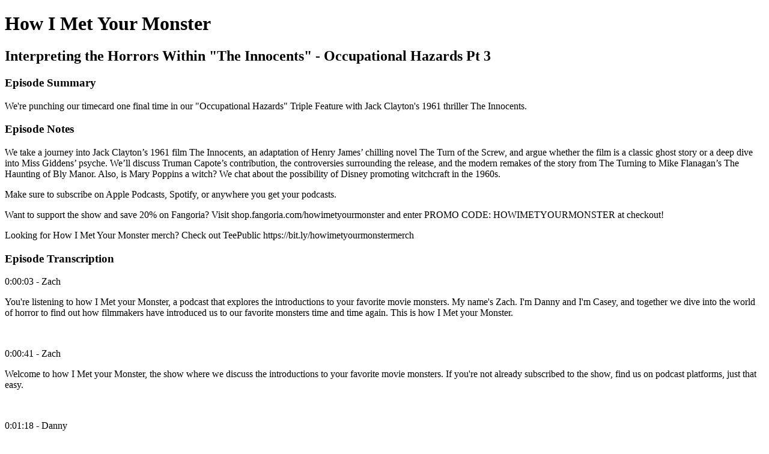

--- FILE ---
content_type: text/html; charset=utf-8
request_url: https://howimetyourmonster.com/episodes/theinnocents-CdMgQ_H_/transcript
body_size: 29906
content:
<!DOCTYPE html>
<html>
<head>
  <meta charset="utf-8">
  <meta http-equiv="X-UA-Compatible" content="IE=edge">
  <meta name="viewport" content="width=device-width, initial-scale=1">
  <meta name="robots" content="follow, index">
  <meta property="fb:app_id" content="428563214171597">
   
  <title>How I Met Your Monster</title>
  <meta name="description" content="How I Met Your Monster is the horror-comedy podcast that explores the introductions of your favorite movie monsters! Join Zach, Danny, and Casey as they break down how iconic monsters — from Freddy and Jason to Leatherface and Chucky — made their terrifying first impressions on screen. In each episode, we dive into the art of the perfect horror debut that turned these horror movie monsters into cinematic legends.  Whether you’re a hardcore horror buff or just here for the fun, How I Met Your Monster delivers a perfect mix of spooky nostalgia and comedic commentary on the monsters you know and love.  Subscribe now and never miss an episode. Now, let’s go meet some monsters!">
   
  <meta property="og:url" content="https://howimetyourmonster.com/episodes/theinnocents-CdMgQ_H_">
  <meta property="og:title" content="Interpreting the Horrors Within &quot;The Innocents&quot; - Occupational Hazards Pt 3 | How I Met Your Monster">
  <meta property="og:description" content="We&apos;re punching our timecard one final time in our &quot;Occupational Hazards&quot; Triple Feature with Jack Clayton&apos;s 1961 thriller The Innocents.">
  <meta property="og:site_name" content="How I Met Your Monster">
  <meta property="og:type" content="website">
  <meta property="og:image" content="https://image.simplecastcdn.com/images/1e9b64b6-0761-4f56-a6b9-d6db751fa979/942c7ec6-7d8a-4f47-8829-aa305c2e24f5/ep-art-logo-new-2022.jpg">
  <meta name="og:image:width" content="700">
  <meta name="og:image:height" content="700">
   
  <meta name="twitter:site" content="@simplecast">
  <meta name="twitter:creator" content="">
  <meta property="twitter:title" content="How I Met Your Monster">
  <meta name="twitter:card" content="player">
   
  <meta name="twitter:player" content="https://player.simplecast.com/962d5264-a28b-42c1-a3a8-739a95a0f273">
  <meta name="twitter:player:height" content="200">
  <meta name="twitter:player:width" content="444">
  <meta name="twitter:player:stream" content="https://cdn.simplecast.com/audio/bdd744cc-17d7-405a-bae8-5dac6d7cf628/episodes/962d5264-a28b-42c1-a3a8-739a95a0f273/audio/d0adf8b2-4be9-429f-bd5d-f69e697c190d/default_tc.mp3">
  <meta name="twitter:player:stream:content_type" content="audio/mpeg">
   
  <link rel="icon" type="image/png" sizes="16x16" href="https://image.simplecastcdn.com/images/1e9b64b6-0761-4f56-a6b9-d6db751fa979/02b6bd8d-56e2-4257-8e63-ea954c64df04/himym-20logo-20profile-20pic-202023.jpg">
  <link rel="icon" type="image/png" sizes="32x32" href="https://image.simplecastcdn.com/images/1e9b64b6-0761-4f56-a6b9-d6db751fa979/02b6bd8d-56e2-4257-8e63-ea954c64df04/himym-20logo-20profile-20pic-202023.jpg">
  <link rel="alternate" type="application/rss+xml" title="RSS" href="https://feeds.simplecast.com/BhjVtvCW">
  <link rel="alternate" type="application/json+oembed" href="https://api.simplecast.com/oembed?url=https%3A%2F%2Fhowimetyourmonster.com%2Fepisodes%2Ftheinnocents-CdMgQ_H_" title="Interpreting the Horrors Within &amp;quot;The Innocents&amp;quot; - Occupational Hazards Pt 3 | How I Met Your Monster">
</head>
<body>
  <h1>How I Met Your Monster</h1>
  <h2>Interpreting the Horrors Within "The Innocents" - Occupational Hazards Pt 3</h2>
  <h3>Episode Summary</h3>
  <p>
    We&apos;re punching our timecard one final time in our &quot;Occupational Hazards&quot; Triple Feature with Jack Clayton&apos;s 1961 thriller The Innocents.
  </p>
  <h3>Episode Notes</h3>
  <p>We take a journey into Jack Clayton’s 1961 film The Innocents, an adaptation of Henry James’ chilling novel The Turn of the Screw, and argue whether the film is a classic ghost story or a deep dive into Miss Giddens’ psyche. We’ll discuss Truman Capote’s contribution, the controversies surrounding the release, and the modern remakes of the story from The Turning to Mike Flanagan’s The Haunting of Bly Manor. Also, is Mary Poppins a witch? We chat about the possibility of Disney promoting witchcraft in the 1960s. </p><p>Make sure to subscribe on Apple Podcasts, Spotify, or anywhere you get your podcasts.</p><p>Want to support the show and save 20% on Fangoria? Visit shop.fangoria.com/howimetyourmonster and enter PROMO CODE: HOWIMETYOURMONSTER at checkout!</p><p>Looking for How I Met Your Monster merch? Check out TeePublic https://bit.ly/howimetyourmonstermerch</p>

  <h3>Episode Transcription</h3>
  <p>0:00:03 - Zach</p><p>You're listening to how I Met your Monster, a podcast that explores the introductions to your favorite movie monsters. My name's Zach. I'm Danny and I'm Casey, and together we dive into the world of horror to find out how filmmakers have introduced us to our favorite monsters time and time again. This is how I Met your Monster.  </p><p> </p><p>0:00:41 - Zach</p><p>Welcome to how I Met your Monster, the show where we discuss the introductions to your favorite movie monsters. If you're not already subscribed to the show, find us on podcast platforms, just that easy.</p><p> </p><p>0:01:18 - Danny</p><p>If you find a platform in the wild, just assume it's for podcasts and get on it Stand on that.</p><p> </p><p>0:01:24 - Zach</p><p>I love standing on platforms. This is legit If you see you ever just see you're walking across a curb when you're a kid and you want to walk on the curb and not the street If there's a platform that you can stand on. If it's like this is totally serious. If there's any kind of raised platform, I have to get on it, not so much where it's like I need to climb up on this thing, but if it's just a good range between eight to 12 inches.</p><p> </p><p>0:02:01 - Danny</p><p>It's like a metaphor, zach. You just want to keep climbing, you want to keep moving, you want to get onto that platform.</p><p> </p><p>0:02:09 - Zach</p><p>I get it. So you get it, you get it.</p><p> </p><p>0:02:11 - Danny</p><p>It's a specific thing, it's hyper specific.</p><p> </p><p>0:02:17 - Zach</p><p>Casey, what are your thoughts on platforms in the wild?</p><p> </p><p>0:02:20 - Casey</p><p>I'm just here.</p><p> </p><p>0:02:22 - Zach</p><p>You don't have an opinion on platforms one way or the other.</p><p> </p><p>0:02:25 - Casey</p><p>Nope.</p><p> </p><p>0:02:26 - Zach</p><p>Come on, If you have platform shoes I think they're great.</p><p> </p><p>0:02:30 - Danny</p><p>They remind me of the Spice Girls back in the 90s.</p><p> </p><p>0:02:34 - Zach</p><p>I see a little light. What does that kiss?</p><p> </p><p>0:02:37 - Casey</p><p>Well, you're two very different people, that's true. I guess not really Kiss kind of. I mean, they're really not that far, Just the style of the music.</p><p> </p><p>0:02:48 - Danny</p><p>Well, also it's the same members. Kiss just eventually became Spice Girls Right, and now they perform as both of them, kind of interchangeably.</p><p> </p><p>0:02:57 - Casey</p><p>Right.</p><p> </p><p>0:03:00 - Zach</p><p>Okay. So now that we've talked about platforms, we got that out of the way. If you guys want to support the show and stay up to date on your horror information, there is no better way than to subscribe to Fangoria Magazine, because it's awesome. It's been around forever and now if you go to their website and build your cart with subscriptions t-shirts, hats, bold issues, anything you can get 20% off by entering promo code HowIMetYourMonster at checkout and you help support us, because we need support.</p><p> </p><p>0:03:39 - Danny</p><p>Yeah, also, if you need some more incentive to subscribe to Fangoria, zach, isn't it true that Fangoria was brought over to the States on the last voyage of the Demeter, that's a little known fact. They discovered blood corpses and just a single copy of Fangoria.</p><p> </p><p>0:03:59 - Zach</p><p>Dracula was just reading. Everyone was dead and Dracula was just sitting in the corner.</p><p> </p><p>0:04:04 - Danny</p><p>He almost got away with it, but he was like, oh, if I could just get to the last articles, really good. And then they caught him.</p><p> </p><p>0:04:13 - Zach</p><p>Yeah, so that is a little known fact that that is how Fangoria got brought to the States, so you can tell that to your friends.</p><p> </p><p>0:04:21 - Danny</p><p>Yeah, dracula was like dang I can relate to this and then there was an article about him. He's like wait a minute.</p><p> </p><p>0:04:29 - Zach</p><p>He's like this is too gory, they're already making a movie about this. Visit shopfangoriacom. Slash HowIMetYourMonster, load up that cart and enter promo code HowIMetYourMonster at checkout for 20% off. And now that we got that business out of the way, it is time to begin our final shift in our occupational hazard triple feature. Sure is, and what better job to take on than being the governess of two creepy creepy children in a big old castle in London?</p><p> </p><p>0:05:10 - Danny</p><p>England. Are we talking about Mary Poppins?</p><p> </p><p>0:05:14 - Zach</p><p>I have never seen Mary Poppins, so we may very well be talking about that.</p><p> </p><p>0:05:18 - Casey</p><p>Mary Poppins was a nanny, not a governess.</p><p> </p><p>0:05:21 - Zach</p><p>What's the difference.</p><p> </p><p>0:05:21 - Danny</p><p>I thought Mary Poppins was a governess. I don't know what's the difference. I just assumed that a governess was a nanny for rich people.</p><p> </p><p>0:05:29 - Casey</p><p>Yeah, governess is, though I don't know, I don't. I feel like a nanny is more like babysitting. A governess actually teaches them.</p><p> </p><p>0:05:37 - Danny</p><p>Okay.</p><p> </p><p>0:05:37 - Casey</p><p>Yeah, she teaches them reading, writing and arithmetic.</p><p> </p><p>0:05:40 - Danny</p><p>A spoon full of sugar makes the medicine go down.</p><p> </p><p>0:05:41 - Casey</p><p>I've never seen Mary.</p><p> </p><p>0:05:42 - Danny</p><p>Poppins either. Oh, good Lord, all right. Our next theme governesses Disney governesses. What's the? Is that the plural for governesses? Governess I.</p><p> </p><p>0:05:55 - Zach</p><p>Governess, I Governess, I Givernesses. So she's a witch, right, mary Poppins?</p><p> </p><p>0:06:03 - Casey</p><p>Yeah, that's a great question.</p><p> </p><p>0:06:05 - Danny</p><p>No, yeah, for sure I actually have no idea what she would technically be labeled as, but yeah, I guess she is a witch.</p><p> </p><p>0:06:11 - Casey</p><p>Have you ever seen Bedknobbs and broomsticks? That's about a witch. That's a Disney movie about a witch. Oh, son of a bitch. I mean there are witches in many Disney movies?</p><p> </p><p>0:06:19 - Danny</p><p>Was Disney trying to promote witchcraft back in the 60s?</p><p> </p><p>0:06:23 - Casey</p><p>There were plenty, I mean think about all the well. I guess most of them are villains, though, besides Mary Poppins and the one from Bedknobbs and broomsticks.</p><p> </p><p>0:06:32 - Danny</p><p>So they're basically telling people, like, don't be a witch, and they're winking yeah. And like unless you can hide it. Yeah, and maybe that was the whole like message of the spoon full of sugar makes the medicine go down To find peace, or for For their like secret love of witchcraft and how they're trying to like kind of get that. It was propaganda basically for assimilating witchcraft into the modern world.</p><p> </p><p>0:06:54 - Casey</p><p>Well, Disney was a Nazi, so you know.</p><p> </p><p>0:06:57 - Danny</p><p>Was he really?</p><p> </p><p>0:06:58 - Casey</p><p>Yeah.</p><p> </p><p>0:06:59 - Zach</p><p>No, really.</p><p> </p><p>0:07:01 - Casey</p><p>Are you guys serious? You guys don't know about this.</p><p> </p><p>0:07:05 - Zach</p><p>No.</p><p> </p><p>0:07:06 - Casey</p><p>I didn't, yeah. So yeah, I mean, you could probably do some of your own research. I think that it goes both. You know there's stuff about both ways. But yeah, a lot of people say it was like an anti-Semite, so it might really be a racist and stuff, jesus.</p><p> </p><p>0:07:23 - Zach</p><p>So Mary Poppins, so Mary Poppins, yeah, so speaking of Mary, Poppins. It is a great segue to this movie, though, to be fair, so, danny, we are starting our last shift, right, we're starting our governance shift. We're all becoming governesses, all becoming governance. Follow me, jojo, why, why, why are we doing this, danny? What movie are we watching?</p><p> </p><p>0:07:48 - Danny</p><p>The Innocence Based on the novel by Henry James, not called the Innocence, it's called the Turn of the Screw.</p><p> </p><p>0:07:56 - Zach</p><p>Not to be confused with the taming of the shrew.</p><p> </p><p>0:07:59 - Casey</p><p>That's what I was gonna say.</p><p> </p><p>0:08:02 - Danny</p><p>Or 10 Things I Hate About you and not to be confused with Stephen King's, the Skeleton Crew. Is that Stephen King? I don't know. And not to be confused with that, I'm saying those. Hey, what do you do?</p><p> </p><p>0:08:15 - Zach</p><p>And the curious case of Winnie the Pooh. Wait, what is?</p><p> </p><p>0:08:18 - Danny</p><p>the Adventures of Winnie the Pooh.</p><p> </p><p>0:08:21 - Zach</p><p>The Adventures of Winnie the Pooh. It's a bunch of them.</p><p> </p><p>0:08:24 - Danny</p><p>Not to be confused with Scooby Doo. Scooby Doo why?</p><p> </p><p>0:08:29 - Casey</p><p>can't I think of anything that rhymes. I have a pumpkin head poster in front of me. That's all I can think about.</p><p> </p><p>0:08:35 - Zach</p><p>Not to be confused with Pumpkin Hadoo.</p><p> </p><p>0:08:38 - Casey</p><p>Pumpkin Hadoo.</p><p> </p><p>0:08:41 - Zach</p><p>Pumpkin Head 2. Pumpkin no, seriously, though the Innocence, not to be confused with the Turning from 2022. I don't know when it came up With Finn Wolfhard, which is also an adaptation of the Turn of the Screw With a governess and all that. So, Danny, this was your choice for our triple feature on Occupational Hazards. Tell us why you chose the Innocence.</p><p> </p><p>0:09:13 - Danny</p><p>All right, get ready. Okay, it's based on the novel by Henry James, the Turn of the Screw, which is as ambiguous as the movie, so we're going to tackle that a little bit later. But very ambiguous novel. Is this about ghosts? Is this about kind of losing your mind? We don't know. The director, Jack Clayton, took a lot of inspiration from a play based on the book written by William Archibald titled the Innocence, which is where he got the title.</p><p> </p><p>0:09:38 - Zach</p><p>It's made a change to it.</p><p> </p><p>0:09:39 - Danny</p><p>In the play the ambiguity is basically gone. This is a ghost story, so that's why I think they really play with that a lot. In the movie, clayton hired Archibald, the guy who wrote the play, to adapt the story into a movie. Hired another screenwriter, john Mortimer, and then finally Truman Capote, who I'm sure everyone is familiar with. This was around the same time that he was working on In Cold Blood, so he had started In Cold Blood and then was like I'm going to adapt this movie and he basically rounded it out and made it the movie that we know it as today. Capote was responsible for kind of highlighting the Freudian elements, like that. The story was maybe a sexual fantasy that Miss Giddens is projecting onto the children, which we'll obviously get to.</p><p> </p><p>0:10:25 - Zach</p><p>Interesting. There was a lot of weird sexy stuff.</p><p> </p><p>0:10:32 - Danny</p><p>This is a very creepy movie for very different reasons, which I think is why, despite coming out in, I think, 1961, we're still talking about it today Now, despite Capote kind of putting all of that into the script. He personally believed that the ghosts were real, so I thought that was kind of interesting. The Innocence was a pretty controversial movie at the time when it was released. The British Board of Film Sensors gave it an X rating, though they later changed it. It's now just labeled as unrated and, as you had mentioned, the Innocence has been adapted quite a few times, like quite a few times as recently as 2020, when there were actually two adaptations Film called the Turning, with Finn Wolfhard from Stranger Things, and Mike Flanagan's series the Haunting of Bly Manor. Fun fact, he didn't just adapt the Turning of the Screw, but also other stories written by Henry James. You can actually see the titles of those stories in the episode titles, which I thought was a fun little take on that, yeah, okay, yeah, I didn't see the Bly Manor.</p><p> </p><p>0:11:36 - Zach</p><p>I watched Haunting of Hill House, but I didn't watch Bly Manor.</p><p> </p><p>0:11:39 - Danny</p><p>I think you might appreciate it, especially after seeing this, because this is your first time seeing the Innocence.</p><p> </p><p>0:11:46 - Zach</p><p>Yes, I am an innocent virgin.</p><p> </p><p>0:11:49 - Danny</p><p>Well then, I think you'll appreciate it because even though it adapts the novel, it also kind of adapts the movie. So like a lot of the music and some of those things are kind of like brought into the show Gotcha Gotcha, though I'm not sure. I don't think that the song. I could be totally wrong that if the song that Flora sings all the time and from the music box is in the book. I read the book a few years ago but it's very complicated, Danny.</p><p> </p><p>0:12:23 - Zach</p><p>how can a song be in a book?</p><p> </p><p>0:12:27 - Danny</p><p>It's magic, I'm telling you witchcraft.</p><p> </p><p>0:12:30 - Zach</p><p>Oh, Mary.</p><p> </p><p>0:12:30 - Danny</p><p>Poppins wrote, got witnesses.</p><p> </p><p>0:12:32 - Zach</p><p>I see it was written by Henry James, but Mary Poppins was also like hold on, let me take a stab at this 100%.</p><p> </p><p>0:12:41 - Danny</p><p>So, yeah, that's the innocence, and let's just hop off this little carriage. We just got ridden up to Bly Manor and we're all wearing our finest dresses and we're ready to.</p><p> </p><p>0:12:55 - Casey</p><p>God, those dresses I know.</p><p> </p><p>0:12:57 - Zach</p><p>So wait, in this movie was the house the Bly.</p><p> </p><p>0:13:00 - Danny</p><p>Manor. Yeah, so the name of the house at their eye is Bly so in the show. That's why he just kind of like took it from to kind of haunting a pill house obviously was the original title and then to kind of match it for the quote unquote sequel in their little anthology they were just like let's take that.</p><p> </p><p>0:13:20 - Casey</p><p>I'm definitely going to watch that now Okay.</p><p> </p><p>0:13:23 - Danny</p><p>I really enjoyed it. It's a very different take. I don't want to. You know I'm not going to say anything. Okay, yeah, but I think you'll. I'm so excited you guys are going to watch it.</p><p> </p><p>0:13:34 - Zach</p><p>Yeah.</p><p> </p><p>0:13:35 - Danny</p><p>I didn't say. I was going to watch it, the listeners. This is why you you come to how I met your monster. We help you organize your, your viewing life, your TV movie viewing experience, just in general terms. So you're welcome.</p><p> </p><p>0:13:52 - Zach</p><p>Oh, so, speaking of songs and creepy kids singing creepy things, our trusted trivia source, imdb, said that there's an audio clip of this somebody singing from this movie in the haunted, cursed video that they play in the ring. Oh really, yeah, like, like it said, like 25 seconds into that little cursed VHS tape, you can hear like a clip from this movie.</p><p> </p><p>0:14:26 - Danny</p><p>Oh, that's interesting.</p><p> </p><p>0:14:27 - Zach</p><p>So I kind of want to go back and see.</p><p> </p><p>0:14:29 - Casey</p><p>Just Google that yeah. Google the ring videotape or like YouTube. You Google it. Oh fine, I will Right now.</p><p> </p><p>0:14:36 - Danny</p><p>I'm going to watch the tape, don't watch the tape. How many warnings do you need so do not watch the tape. It will kill you in seven days.</p><p> </p><p>0:14:45 - Casey</p><p>So first time I watched that movie I was at Cree's house and her brother knew that we were watching the movie and he left to go hang out with his friends and he called her house in the middle of us watching that movie and he did that to us and it freaked all of us out.</p><p> </p><p>0:14:58 - Zach</p><p>Good for him.</p><p> </p><p>0:15:03 - Casey</p><p>It was like, if I remember correctly, it was like perfectly timed to, to where it was like right after they showed it to you the first time. Oh my gosh, it was fucking.</p><p> </p><p>0:15:13 - Zach</p><p>Yeah, so our monsters in the innocence, I guess, are the two ghosts right.</p><p> </p><p>0:15:20 - Danny</p><p>Well, that's the thing I think it's really hard to determine. I guess it just depends on your. Okay, can I? Maybe I may be jumping the gun, but can I ask you guys, where do you stand on this movie? Do you see it as, like this is a straight upon at house, the kids are being possessed by these ghosts, or did you see it as Miss Giddens is just kind of like out of her element and it's too overwhelming? She spent her whole life kind of living, you know, with her little strict preacher dad and this is too much and she's kind of losing her mind.</p><p> </p><p>0:15:55 - Casey</p><p>I thought it was just the ghosts. I didn't see any of the her.</p><p> </p><p>0:15:59 - Zach</p><p>I definitely took it as a ghost story. I was like, oh there, the ghosts are there. That's, yeah, these kids are being influenced. I don't see, I don't even know if possessed she says possessed, she's like the kids are possessed. I wouldn't say that. I'd say they're being influenced by these ghosts. That's a cool time, okay, because, yeah, the kids were just too creepy and independent to not be having something to do with ghosts, like if it was just her.</p><p> </p><p>0:16:32 - Danny</p><p>But couldn't you argue that the kids, because I come out? No, you know, you can't.</p><p> </p><p>0:16:37 - Zach</p><p>Danny, you can't argue that, sorry, right, what was I thinking?</p><p> </p><p>0:16:45 - Danny</p><p>No, because, like, I watched the movie wanting it to be a ghost story and just like, because that just what the movie I want, but I can't help but be like, oh they're. But they're giving you so much to like fuck with your head and make you think otherwise. Because even with the kids being so strange and you could chalk that up to like they don't have good role models and the role models they did have were very like, just dark and twisted, and they did. Maybe there are no ghosts, but those people still kind of use the children, you know, for their own benefit. So that could make them, you know, because the kids act like adults, you know, like they're just kind of compensating for things like the adult presence that they missed out on.</p><p> </p><p>0:17:31 - Zach</p><p>Well, what about this Now? This is now. This is something you can argue, Danny. Okay.</p><p> </p><p>0:17:37 - Danny</p><p>Well, I don't know if I'm going to want to, but we'll see.</p><p> </p><p>0:17:39 - Zach</p><p>We'll see. So, going back to your thought about her, maybe just kind of like losing her mind and doing whatever. There are no ghosts. The kids aren't kids. What if they're just the people? Like, do you know? Well, it doesn't really make sense, but it makes a little bit of sense, do you mean?</p><p> </p><p>0:17:59 - Danny</p><p>like they. So this is like a Benjamin Button thing, where, in the time between their supposed deaths and her work, and they've aged backwards.</p><p> </p><p>0:18:10 - Zach</p><p>Like what if? What if that housekeeper, lady Miss, uh, joe, joe, Mrs Gross. Gross, gross.</p><p> </p><p>0:18:24 - Danny</p><p>Gross.</p><p> </p><p>0:18:24 - Zach</p><p>Gross Grossy anymore. What if she okay, hang on. What if she is a ghost? Okay, I don't know. Basically, what I'm trying to say is the kids and not some Benjamin Button stuff. The kids aren't kids. She sees them as kids, but they are. They are Peter Quint and Miss Jessel. Okay, and that's why, like the, the, the all the kissing between the children and the adults is that's just so fucking weird. But like she was actually just kissing Peter Quint.</p><p> </p><p>0:19:05 - Casey</p><p>Well, I think that that leans more towards the possession kind of thing.</p><p> </p><p>0:19:09 - Zach</p><p>Hmm.</p><p> </p><p>0:19:10 - Danny</p><p>I don't know there's so much to pick apart with this movie is the idea of them being possessed kind of ties into the whole theme of the story and the you know the story is called the innocence. So it's like the innocence, the idea of being an innocent and being corrupted, and then how do you corrupt someone innocent on a supernatural level. It is like the idea of possession. It's like I'm going to literally use you for my own benefit.</p><p> </p><p>0:19:38 - Zach</p><p>Um, but here's the.</p><p> </p><p>0:19:40 - Danny</p><p>Yeah, there's so many scenes in this movie that I literally wrote down like every piece of dialogue that I could, where it's sort of like oh Danny just wrote the script out. So yeah, so like in this scene interior garden day.</p><p> </p><p>0:19:55 - Zach</p><p>So. But why are the? Why are Peter Quint and Miss Jessel haunting the house?</p><p> </p><p>0:20:02 - Danny</p><p>Because they want to. I don't know. I think there's a lot of ways to read it. There was one line I think they just want it's very. It's creepier the more you pull it apart, because on one hand you could argue that they want it to be together. They want it. They were both from um lives where maybe money wasn't as accessible to them as it was for the people they worked for. So they were almost like benefiting, like, oh, we can live this life of luxury, you know, as these children and no one would ever suspect children. But then it's creepy because they're supposed to be in love. But the movie also doesn't shy away from that element, like it is acknowledging that a lot of the stuff happening here is creepy which.</p><p> </p><p>I think, is why the movie is so controversial, because the more you try to like look at it, it's like oh, this is like ski V on multiple levels.</p><p> </p><p>0:20:57 - Zach</p><p>Yeah.</p><p> </p><p>0:20:58 - Danny</p><p>I looked at it as like a class thing where, like, we could just live our lives and it's sort of well. I don't want to spoil.</p><p> </p><p>0:21:05 - Zach</p><p>Danny, you can spoil it.</p><p> </p><p>0:21:06 - Casey</p><p>Yeah, what do you?</p><p> </p><p>0:21:07 - Danny</p><p>Well, other no other movies Like we talk about movies on here.</p><p> </p><p>0:21:12 - Casey</p><p>Danny, people know.</p><p> </p><p>0:21:14 - Danny</p><p>Do you guys know what movie I'm talking about? No, I'll describe it where characters transport their souls into another person to benefit from their lives. If that doesn't ring a bell, then I'm not going to say.</p><p> </p><p>0:21:31 - Casey</p><p>Are you talking about get out?</p><p> </p><p>0:21:33 - Danny</p><p>Yes, actually, that movie also reminds me of this other movie too. So we'll say get out. It's kind of like get out in that. I want to know what this other movie is.</p><p> </p><p>0:21:41 - Casey</p><p>Yeah, just say it.</p><p> </p><p>0:21:42 - Danny</p><p>I don't want to spoil it, I'm obviously never going to watch it in the movie. No, you should Okay Listeners, if you are.</p><p> </p><p>0:21:49 - Zach</p><p>If you are worried about spoilers from any movie, ever skip forward the next 10 seconds, like well. I think Apple does 15 seconds.</p><p> </p><p>0:21:59 - Danny</p><p>It's going to take you about 20 seconds to say the title. Shut up.</p><p> </p><p>0:22:02 - Zach</p><p>Okay, so okay, skip now. Okay, danny.</p><p> </p><p>0:22:06 - Danny</p><p>What is this? The skeleton key?</p><p> </p><p>0:22:08 - Casey</p><p>Oh, it's been so long I knew you were going to say that no, because Zach hasn't seen it.</p><p> </p><p>0:22:16 - Danny</p><p>You haven't seen it.</p><p> </p><p>0:22:17 - Zach</p><p>I saw it when it came out, but I have no idea that that's what it was about, and now you've ruined it.</p><p> </p><p>0:22:22 - Casey</p><p>Listeners, I wish I would have skipped with you. I wish I would have skipped with you.</p><p> </p><p>0:22:25 - Zach</p><p>I should have skipped my own 15 seconds.</p><p> </p><p>0:22:28 - Casey</p><p>Just wait another 15 years to watch it. You'll forget.</p><p> </p><p>0:22:31 - Danny</p><p>This is why I'm traumatized emotionally. I'm set up for failure.</p><p> </p><p>0:22:36 - Casey</p><p>It's really funny because thinking about that movie, like, literally, I don't have a single recollection. I've seen it but I don't have a single recollection of it. I don't have a single, even after you saying that.</p><p> </p><p>0:22:47 - Zach</p><p>Yeah, Like no, I know there's like I can see the poster and I know there's like a house and that's about it.</p><p> </p><p>0:22:53 - Danny</p><p>I remember liking the movie. We should watch it again.</p><p> </p><p>0:22:56 - Casey</p><p>So it's like get out.</p><p> </p><p>0:22:58 - Danny</p><p>Yeah.</p><p> </p><p>0:23:00 - Casey</p><p>But we just assume that everyone is seen get out, because I just kind of just get out as well. But that's not exactly what get out is about.</p><p> </p><p>0:23:11 - Danny</p><p>It's just kind of no, but this has that. If you look at this movie like that, there is a kind of a common thread. There's a similarity, if you and that's the thing about that's why I love this movie is there's so many ways to interpret it, which makes it so interesting. That's why I thought it'd be really interesting to talk about, but maybe it's too complicated.</p><p> </p><p>0:23:33 - Casey</p><p>It must be too complicated for my tiny blur, because I didn't get anything.</p><p> </p><p>0:23:38 - Danny</p><p>Yeah, but you wouldn't. You said you watched it in like three parts and I had to fell asleep during the end. Oh no, I fell asleep.</p><p> </p><p>0:23:45 - Zach</p><p>So much of a I don't think Casey time. You're not too much of a classic black and white kind of movie watcher, are you?</p><p> </p><p>0:23:56 - Casey</p><p>I mean not really black and white. I can't think of anything that I've really watched in black and white besides, like the original, like Dracula and Frankenstein which we need.</p><p> </p><p>0:24:08 - Zach</p><p>We need to cover those.</p><p> </p><p>0:24:09 - Danny</p><p>Do we not want to watch those anymore?</p><p> </p><p>0:24:11 - Casey</p><p>Because I do no no, I don't have anything against them and I wouldn't go into this thinking like I don't want to watch the movie because it's black and white.</p><p> </p><p>0:24:21 - Danny</p><p>I'm not like that.</p><p> </p><p>0:24:22 - Casey</p><p>I just, I guess it is, it is pace differently.</p><p> </p><p>0:24:25 - Danny</p><p>you know, there is like something to be said for our attention, not our attention spans. I don't mean that as like individuals, I just mean like, as like a culture, you know like things speed up. We change the way we view things is. This is very different and, yeah, it's like reading an old I mean literally the book that it's based on I had. It's so short and I had so much trouble getting through it because the language is just like oh, what are you talking about?</p><p> </p><p>0:24:49 - Casey</p><p>Like yeah is this I've had a just a really hard time Paying attention in general. So if something doesn't, I can't tell you in the last few weeks how many movies I've watched 10 minutes of and then turned off, because if you're not, yeah, if it's not grabbing me by, then I'm not going to bother at that point because I will fall asleep.</p><p> </p><p>0:25:09 - Zach</p><p>Well, I'll tell you guys, I am too tense, too tense, into the way of my fast and the furious watch.</p><p> </p><p>0:25:17 - Casey</p><p>Oh good, you watched too fast, too fast, too fast.</p><p> </p><p>0:25:20 - Danny</p><p>Was it too fast, too furious.</p><p> </p><p>0:25:23 - Casey</p><p>I mean it was like really furious.</p><p> </p><p>0:25:27 - Zach</p><p>I thought I had seen. Okay, so I have. Only, I had only seen the first one in the movie theater, and that's how. And I thought I had seen the second one. But it turns out I had not. Good, and I really was. I was like waiting for Vin Diesel to come out. I was like, hey, oh, vinnie, when are you?</p><p> </p><p>0:25:43 - Casey</p><p>coming back. Is he not in it?</p><p> </p><p>0:25:45 - Zach</p><p>No, and I don't think because I know the third one goes to Tokyo and it's like more diesel, it's kind of like. I think the third one, if I'm not mistaken, is kind of like a Halloween three situation where it's like it's its own kind of movie. Yeah, so I don't think Vinnie Vinnie comes back until part four.</p><p> </p><p>0:26:03 - Casey</p><p>Vinnie D, like he's from the Jersey Shore.</p><p> </p><p>0:26:07 - Danny</p><p>Do you think in an alternate universe? His name's Vin, premium or Vin?</p><p> </p><p>0:26:13 - Casey</p><p>super Vin regular unleaded Did you like it without Vinnie D?</p><p> </p><p>0:26:23 - Zach</p><p>No, I don't particularly like. I don't think I will like any of these movies, but I'm forcing myself to watch them.</p><p> </p><p>0:26:30 - Casey</p><p>You could be watching something way better.</p><p> </p><p>0:26:32 - Zach</p><p>You know I could be, but I found out that I think that in too fast, too furious they like that's when, like the culture, like the thing started people saying bruh and cuz, like what's up, cuz, it's like what's up, bruh. And like it's so infuriating when they talk like that, it's so forced. But and Paul Walker, like recipes, he like I enjoy a lot of his movies, but like he's always just like happy to be wherever he is.</p><p> </p><p>0:27:05 - Danny</p><p>He's a golden retriever.</p><p> </p><p>0:27:06 - Zach</p><p>He's like an undercover cop and he's doing those again, these life or death situations, but he's always like smiling. But anyways, we're here to talk about.</p><p> </p><p>0:27:18 - Casey</p><p>Yeah, the fast and the furious.</p><p> </p><p>0:27:22 - Zach</p><p>We'll have to do a spin off podcast on fast. But are you guys ready to head to Bly Manor and meet our ghost monsters?</p><p> </p><p>0:27:32 - Casey</p><p>Yeah, so we'd been there.</p><p> </p><p>0:27:34 - Danny</p><p>But we're still trying to knock it off on the outskirts where we've got like binoculars or what. Yeah, they had binoculars back then, right, yeah, yeah, or what we have like a little. What is the opera ones? All three of us and our best summer gowns hiding in the bushes on the outskirts of Bly Manor with our little opera binoculars and we're trying to suss out who's the? Who are the monsters? Is it the? Is it the sister in her lady standing? Is it Mrs Gross?</p><p> </p><p>0:28:06 - Casey</p><p>So one of the thoughts that I did have during this movie was can you imagine dressing like that all the time?</p><p> </p><p>0:28:12 - Zach</p><p>Oh yeah, in the summer.</p><p> </p><p>0:28:14 - Casey</p><p>Lord, terrible, yeah. So yeah, there's my thought for the day.</p><p> </p><p>0:28:20 - Zach</p><p>All right, let's head to Bly Manor. Clip ity clop, ity clop.</p><p> </p><p>0:28:33 - Danny</p><p>We had two different takes it's like the clippity clop.</p><p> </p><p>0:28:36 - Casey</p><p>Clippity clop I did. The sack is doing the cartoon version.</p><p> </p><p>0:28:40 - Danny</p><p>Anyway, it's like in Friends when they're like your whip is like OK so I have a question.</p><p> </p><p>0:29:10 - Zach</p><p>Tell me if I'm wrong in saying this. The way this movie starts, it's just like it opens up, there's like she's in a job interview. Basically, they just like lay out the whole movie. They're like this is what's going to happen. You're going to go to this place, you're not going to have, you're not going to be able to reach out to me, like I don't want to hear about it, just good luck, here you go. Then the movie starts. Movies don't do that anymore.</p><p> </p><p>0:29:37 - Danny</p><p>No no, I'm wrong in that. You get it's while. You get like the inciting incident within the first like four minutes.</p><p> </p><p>0:29:44 - Zach</p><p>Well, I yeah, I'm thinking like the shining, though did it Right yeah.</p><p> </p><p>0:29:49 - Casey</p><p>But I think that, as I think that now viewers want more of a reason to care about somebody, why would I care about what happens to this woman? I don't know anything about her.</p><p> </p><p>0:29:59 - Danny</p><p>Sure. Well, it's funny because in the book there is a setup. This is set up as like a true ghost story, someone's they're sitting around a fire and I think she's talking about either her sister or her cousin, who is Miss Giddens, but they're kind of giving you the setup beforehand, which is, I thought, was really interesting. So a lot of these things were deliberate, so they were. They had written in, or at least were considering writing in flashbacks, to kind of give some of this kind of background, and then they decided not to and you only get that one kind of brief line about where she comes from, how it was this kind of strict upbringing in a very religious family, but that's later. So, yeah, I don't know, I don't know, I don't know what, why, why they're yeah.</p><p> </p><p>0:30:49 - Zach</p><p>Well, no, it's like there's nothing. I guess there's nothing wrong with it, but I guess earlier we were talking about, you know, black and white movies and how like the culture has changed in this and like they just don't. It sounds so silly to be like they don't make them Like they're used to. Yeah, but I don't mean it like that, I just mean it like they don't.</p><p> </p><p>0:31:07 - Casey</p><p>No, but you know, feature length movies now are usually 120 minutes instead of 92.</p><p> </p><p>0:31:13 - Zach</p><p>Yeah, mm, hmm, so clearly it's just something that like, I'm not like arguing that it's better or worse, I'm just saying that like I noticed like oh OK, so the movie opens up. They just give us everything we need to know to set us on our way and then basically send us on our way to the castle.</p><p> </p><p>0:31:29 - Danny</p><p>It's interesting what you said, though, about the shining, I didn't, I didn't put that together. I wonder yeah, because that kind of happens.</p><p> </p><p>0:31:34 - Zach</p><p>So you know he's in his job interview and they're like you need to. You're going to be up here All winter, whatever, and then blah blah blah. And then here we go, anyway, and he gets possessed by the ghosts.</p><p> </p><p>0:31:48 - Danny</p><p>Danny we're not doing it. We're not doing it, Casey. We're losing our mind. Like you can't get in touch.</p><p> </p><p>0:31:54 - Casey</p><p>I've just accepted it.</p><p> </p><p>0:31:56 - Danny</p><p>All right, really quickly, really quickly. So, conspiracy theory of the week the shining exists in the same universe as the innocence, and maybe the same supernatural supply. And that's it. Hit it Retroactive.</p><p> </p><p>0:32:09 - Casey</p><p>Retroactively.</p><p> </p><p>0:32:11 - Zach</p><p>OK, so our main character, miss Giddens, is tasked with becoming a governess to two children. That, this dude, what's his name? Just like the actors Michael Redgrave, what is uncle, uncle, uncle, let's call him Uncle. We're in the we're in the bra Because I have a single calm uncle.</p><p> </p><p>So uncle is just like, hey, I don't want to deal with these kids, you take them, do whatever you want. And some Miss Giddens gets to this estate and she wants to. She sees the estate and she's like, oh, I want to walk the rest of this bitch. So she starts walking and she hears someone calling whose name? Flora's name, flora. And then she's like, oh, someone was out there calling him and I was like I was. Then Miss Mrs Josie Grossi was like I didn't hear anybody calling anybody's name.</p><p> </p><p>0:33:13 - Danny</p><p>There's nobody else, and that establishes right away that either Flora is lying or there's a ghost, or they just someone else's. Well, this probably not, as that's not really an argument. I was to say someone who is just like fucking with all of them, but yeah.</p><p> </p><p>0:33:29 - Zach</p><p>I don't know if there's maybe. Peter Quint and Miss Jessal aren't really dead. They're just like living on the grounds and they're just Maybe they're trying to scare them out and be like.</p><p> </p><p>0:33:40 - Danny</p><p>you know, these are simple minded people. You know the uncle's not there anyways, maybe we can just like live here and they would never know, kind of like a once it called situation.</p><p> </p><p>0:33:50 - Zach</p><p>Yeah you know, spoiler 15 second skips what's it called Parasite.</p><p> </p><p>0:33:58 - Casey</p><p>Oh, thanks. Thanks a lot, I'm just kidding. I've seen it several times, so good.</p><p> </p><p>0:34:07 - Zach</p><p>It is. But anyways, yes, so maybe they, yeah, so maybe they live on the grounds.</p><p> </p><p>0:34:12 - Casey</p><p>I thought that they were going to pull a spoiler alert For what the hours?</p><p> </p><p>0:34:18 - Danny</p><p>Oh my God, so many spoilers.</p><p> </p><p>0:34:21 - Zach</p><p>The others.</p><p> </p><p>0:34:22 - Casey</p><p>The others. Oh, I was like, thank you.</p><p> </p><p>0:34:27 - Zach</p><p>Both Nicole Kidman, I think she does have a prosthetic nose yes.</p><p> </p><p>0:34:31 - Casey</p><p>Do you have you guys seen it?</p><p> </p><p>0:34:33 - Zach</p><p>Yes, ok, I thought I don't remember too much about it, but I remember the ending. I know I saw it. I love the others.</p><p> </p><p>0:34:38 - Casey</p><p>But yeah, that's what I thought was going on.</p><p> </p><p>0:34:41 - Zach</p><p>OK, yeah, I definitely like. I bet you that this was some kind of inspiration on the others. Yeah, very similar.</p><p> </p><p>0:34:48 - Casey</p><p>I at least thought the boy was because of he had come home from school for no reason.</p><p> </p><p>0:34:56 - Danny</p><p>But for see, that's the thing. Flora even says at one point that she knew her brother was coming home sooner, which feels like it could be meant like that's what I thought.</p><p> </p><p>0:35:07 - Casey</p><p>I thought because he's coming home sooner, because he did so.</p><p> </p><p>0:35:12 - Danny</p><p>Yeah, so OK. So if this is, if you're looking at this movie, and it is a supernatural story, they are ghosts and let's just for this argument sake that the ghosts are possessing the children. I was trying to look at it from that perspective, because sometimes the kids seem like kids even the way they're talking, but then sometimes you can almost see them shift and like like miles specifically, we'll just like start talking in this very, you know, upper class, very mature sort of kind of like adult way of speaking. So I was really trying to flag it. And there's a scene that comes later where there's this huge gust of wind and Miles almost seems to switch on a dime and he says something when he's like, don't be frightened, it was only the wind, my dear.</p><p> </p><p>0:36:01 - Zach</p><p>And he's like so it blows out the candle, yeah.</p><p> </p><p>0:36:04 - Danny</p><p>Yeah, and I was like, oh shit, is that supposed to symbolize like, like a physical representation of him being kind of possessed? Where we kind of took over but then sometimes leaves, I don't know. Yeah, this movie fucks with your head Like well. Yeah, I'm like jumping around.</p><p> </p><p>0:36:23 - Zach</p><p>But no, because you'll see, like at the end, when we get there, there is like a connection between Peter Quint and Miles, whether whatever the connection is, there is some kind of connection there. So maybe that is like he comes in and he like comes and goes as he pleases, yeah, yeah. And I remember like thinking, as soon as Flora came on, I was like that girl is dead, like yeah, that's a dead girl, she's walking around, she's talking, but she's a good. It's funny that you're like I'm calling it.</p><p> </p><p>0:36:53 - Danny</p><p>You referenced the movie Parasite, because it's almost like the ghosts are parasites, like they just take over conveniently, like whatever works for them. You know, like we're going to possess them. We're going to do, whether it's to fuck with the people living in the house or to just kind of be alive, so to speak. There's even a point where Flora mentions that she likes the dark. There's these like passing phrases that they say, or it's like what.</p><p> </p><p>I don't know, like little things like why does she like the dark? Because she's accustomed to the dark, because she's dead, and that's actually Miss Jessal talking, I don't know, and the fact that Ms Jessal drowned in the water.</p><p> </p><p>0:37:30 - Zach</p><p>Is she Bane? Was she born into the darkness? Speaking of weird shit that Flora says oh, here's a lovely spider eating a butterfly.</p><p> </p><p>0:37:41 - Danny</p><p>Yes, which is like the corruption of innocence, or it's like this beautiful thing and then this like insect, this thing that is like overpowering, and it just destroys it and she has no problem with it.</p><p> </p><p>0:37:54 - Casey</p><p>I mean, it is just nature.</p><p> </p><p>0:37:57 - Danny</p><p>It's not really that sinister, but the fact that they draw attention to it, yeah, and the fact that she is this child who, like, doesn't mind it, it's almost like. It's like if it was Ms Jessal, it's almost like justifying this idea, right? Because even before that, flora asks I think she asks Ms Jessal she asks where the Lord, like, takes people when they die, and she says, if she's bad, would he leave her here to walk around? And so it's like, is that punishment? And it's almost like Ms Jessal could be asking, or Flora knows that there's these ghosts, and she's like trying to understand it from, like, a child's perspective.</p><p> </p><p>0:38:35 - Zach</p><p>Right, like, why are they hanging around here? Yeah, yeah, okay, here's a question. It's a big house, right?</p><p> </p><p>0:38:43 - Casey</p><p>I'll know. I'll know the answer to this.</p><p> </p><p>0:38:45 - Danny</p><p>Yeah, we got this, casey, take it. I got it.</p><p> </p><p>0:38:49 - Zach</p><p>It's a big house. Yes, what the fuck was Ms Giddens thinking when she's like, okay, just a quick game of hide and seek before bed? I know what.</p><p> </p><p>0:39:00 - Danny</p><p>And they even say that like we can use the whole house and she's like sure, what if the whole movie was just her trying to find them? She's like this is ridiculous. Three hour movie.</p><p> </p><p>0:39:13 - Casey</p><p>I mean, she's never been in governance before, she's got no idea what she's doing.</p><p> </p><p>0:39:18 - Danny</p><p>Yeah, she's just totally overwhelmed. She's like, oh, hide and seek like we would do in our one room shack of harm, how hard can it be? Yeah, you could just count and there they are.</p><p> </p><p>0:39:30 - Zach</p><p>It's like she's like. She's like hunched over in a corner with her hands over her eyes counting the 10, and the only place to hide is like under her arms, where she's hunched over Because there's nowhere to hide for this one room. She's like one, two, excuse me, like little kids, like I'm just going to tuck in here, stupid, stupid.</p><p> </p><p>0:39:56 - Danny</p><p>Okay, Another a few things that I wrote down just to reinforce some of the fact that you know, like, if you are team possession, when Miss Giddens is swears that she sees Quinn, or, at least at this point, just a man, standing up in the tower, and she goes and sees that it's Miles and she's like yo, like was there someone up there? In Miles response, he says perhaps it was me. And she says no, it was a man. And it's like, God damn it. Like is he just saying like it was me and it was a man, it's just, and then one of them.</p><p> </p><p>And then when she they're talking about him growing up, his, he responds he says there's nothing I want to be, but a boy in Bly which you could almost argue is like Quinn, reflecting on the life he didn't have before his untimely, tragic death, to say like, well, if I'm going to die, I want the opportunity to come back. And since they established him as being this kind of like cold, you know, like very persuasive, like in the worst kind of way, people, he would be the kind of ghost who's like I'm going to just possess this kid, this rich kid, and I'm going to live this great life because I been established that I do not give a shit about other people.</p><p> </p><p>0:41:13 - Zach</p><p>Interesting, yeah, interesting.</p><p> </p><p>0:41:16 - Casey</p><p>I want to be a little rich kid. I know I'd probably be a ghost.</p><p> </p><p>0:41:22 - Zach</p><p>I thought you were going to say I'd probably be a pretty good, rich kid.</p><p> </p><p>0:41:26 - Casey</p><p>I would. I've seen Richie Rich.</p><p> </p><p>0:41:30 - Danny</p><p>Zach would be the kind of rich kid since we've established who would throw dummies of humans off bridges into traffic. It's like I got some free time in my hands.</p><p> </p><p>0:41:41 - Casey</p><p>If you guys ever seen blank check.</p><p> </p><p>0:41:43 - Zach</p><p>Yeah, yeah.</p><p> </p><p>0:41:45 - Casey</p><p>And those movies were good, like just kids buying a bunch of stuff. Richie Rich has like a million dollars.</p><p> </p><p>0:41:53 - Danny</p><p>That seems to buy quite a bit.</p><p> </p><p>0:41:56 - Casey</p><p>Well, back in what? 90, the early 90s, whenever that came out.</p><p> </p><p>0:42:00 - Danny</p><p>Yeah, but even as a kid I was like, oh, you bought the house and all the things that come with it. He still hasn't cracked a hundred and he's just like literally handing out money, but uh, oh. But, zach, you had set up the game of hide and seek and I feel like that's maybe one of like the most important scenes in the movie, because that's where we get a lot of information, where Miss Giddens finds the music box in the attic, the photo of Quinn, and then even Miles like catching her and kind of like being physical with Miss Giddens and then kind of laying it off.</p><p> </p><p>0:42:40 - Zach</p><p>Oh yeah, he like put her in a sleeper hold.</p><p> </p><p>0:42:42 - Danny</p><p>Yeah, and then until someone walks in and he's like I was just kidding, and it's like oh, he's like Vernon, stand by me.</p><p> </p><p>0:42:51 - Zach</p><p>Sleeper, hold, sleeper hold. No one gets out of the sleeper hold. And then Miss Giddens, miss Giddens, like Miles or something on your neck.</p><p> </p><p>0:42:59 - Danny</p><p>Wait, this is the second time. This is the second time that we've seen that Stephen King was influenced by the innocence for one of the stories, oh yeah.</p><p> </p><p>0:43:07 - Zach</p><p>That's right this is his favorite movie. But right after they find that little picture of Quinn. And then like Miss Giddens, like runs down and talks to Josie Grossi and she's like dude, like what happened, and they're like, oh, he died. And then like Miles and Flora, I think they're both there, are like on top of the stairs and they're like giggling and it's like, oh, shit.</p><p> </p><p>0:43:30 - Danny</p><p>Well, that's what they do. They giggle before or after. Miss Giddens sees Quinn in the window like for like a hot second, because I think it's. I think she goes down because, oh, that's OK. So they flip it because she has.</p><p> </p><p>0:43:44 - Zach</p><p>Miles puts the sleeper hold on Miss Giddens, and then Miss Giddens sees Quinn outside the window.</p><p> </p><p>0:43:50 - Danny</p><p>That's right, because she was hiding behind the curtain. Ok, turns around, sees him. Yeah, screams, screams. And then she talks to Josie Grossi and I also love this about like older movies that they're so simple, where it's like I saw a man. She's like was it a handsome man? Yes, that's Peter Quint.</p><p> </p><p>0:44:09 - Casey</p><p>Like, oh God, like there's no question, she doesn't see other people.</p><p> </p><p>0:44:16 - Danny</p><p>That's fair, I guess who would?</p><p> </p><p>0:44:18 - Casey</p><p>be out there. The only handsome man she knows is that guy.</p><p> </p><p>0:44:22 - Danny</p><p>She's like oh, the one handsome man I've seen in my entire life, because I've never left this farm.</p><p> </p><p>0:44:28 - Zach</p><p>Look at Miss.</p><p> </p><p>0:44:29 - Danny</p><p>Giddens.</p><p> </p><p>0:44:30 - Zach</p><p>She's so like horny. It's like I saw a man outside. She's like was he good looking?</p><p> </p><p>0:44:35 - Casey</p><p>She's also fairly large dick you said dick penis, she wouldn't say penis.</p><p> </p><p>0:44:44 - Zach</p><p>She would have said Does he have a fairly large appendage? Yeah, a member.</p><p> </p><p>0:44:53 - Danny</p><p>What was the girth of his member?</p><p> </p><p>0:44:56 - Casey</p><p>They say cock a lot in England.</p><p> </p><p>0:44:59 - Danny</p><p>That's a good point, right A prick yeah.</p><p> </p><p>0:45:04 - Zach</p><p>Did he have a jolly good prick?</p><p> </p><p>0:45:06 - Danny</p><p>How are his fingers in the mash? A jolly good prick, but no. But that's the point where Grossi's like no, he's dead. And that's when the children start laughing.</p><p> </p><p>0:45:18 - Zach</p><p>Yeah.</p><p> </p><p>0:45:20 - Danny</p><p>And it's like that's again, it's like planting in your head of like are they laughing because they're like you'll never know that they're dead, but they're us, or is it the kid? Yeah, this whole movie just like, constantly, like contradicts your own theories because they all could technically mean the same thing.</p><p> </p><p>0:45:42 - Casey</p><p>Without her ever actually experiencing any of that stuff, she's very quick to believe what's her name.</p><p> </p><p>0:45:48 - Danny</p><p>Oh yeah, she's like, this is like a wonderful day for an exorcism. Like halfway through the movie Like oh, that's when Josie Grossi mentions that Miles found Quinn after he died and then specifically says that Quinn had such power he had over people.</p><p> </p><p>0:46:10 - Zach</p><p>So it's like oh, do you think there was like a little bit of a Charlie Ray kind of?</p><p> </p><p>0:46:16 - Casey</p><p>Oh, ok, a day of.</p><p> </p><p>0:46:17 - Zach</p><p>Dewey Dembola.</p><p> </p><p>0:46:21 - Casey</p><p>I was going to do it. Yeah, ok.</p><p> </p><p>0:46:24 - Zach</p><p>So that adds another element to this story. Damn yeah.</p><p> </p><p>0:46:29 - Danny</p><p>But then you could argue that her saying he had so much power over people because he was very, you know. They said Miles liked him, he's very influential. Is that just Miles? His whole like vibe right now is just a kind of cocktail of emotions, because he's neglected. He clearly doesn't have parents. He's neglected by his uncle, the one male figure in his life who is like supposedly like a positive male figure is not only dead, but he watched him die Right. So it's like is he just broken up about it or is? Did the guy possess him?</p><p> </p><p>0:47:06 - Zach</p><p>Yeah, because Laura is all broken up about Miss Jessal too. Yeah, and like as soon as Miss Giddens mentions Miss Jessal, like later in the movie Floor, like freaks the fuck out, yep. And that's when Grossi is like I've never heard such obscenities come out of a child's mouth, so it's almost like she was possessed, because, like why would? She wouldn't say those things, she wouldn't know to say those things, unless she was possessed, exactly.</p><p> </p><p>0:47:35 - Danny</p><p>Oh, interesting God, this movie, I love this movie, it is a trip. So then we meet our second monster when we see the ghost of Miss Jesswell standing in the marsh, staring out at Miss Giddens and Flora. Oh yeah that, yeah, creepy, that was creepy, like truly, truly creepy, and that is kind of what sets up. Miss Giddens is now, like you said, like she just kind of goes from zero to 60. She's convinced that this is a haunting and now she wants to figure out what they want.</p><p> </p><p>0:48:08 - Casey</p><p>But she figures out. I meant Miss Gross without ever having she's like right on board with everything that she's saying, without ever having experienced any of it, she goes to and she's like hey, I've been seeing this and the children are possessed. And she says I don't think so, like one time. And then she's like you know what? You're right, right, yeah.</p><p> </p><p>0:48:28 - Danny</p><p>Is that supposed to be just?</p><p> </p><p>0:48:29 - Zach</p><p>what should we do? What should be the?</p><p> </p><p>0:48:31 - Danny</p><p>times? Or was she just like a very simple person, or just agreeable?</p><p> </p><p>0:48:37 - Casey</p><p>Yeah.</p><p> </p><p>0:48:38 - Zach</p><p>Yeah, was like, was it like? Oh, it's my job to listen to the governor.</p><p> </p><p>0:48:42 - Danny</p><p>Yeah, yeah, because they do kind of establish that where she's like I'm, I was put in charge, so it's Miss Gross, just like, I guess, whatever you say is like.</p><p> </p><p>0:48:51 - Zach</p><p>Maybe, Fact, yeah, but there is like other workers in the house that like we don't talk about, yeah, we don't see. And Josie Gross, he's probably like what's this Fucking which?</p><p> </p><p>0:49:03 - Danny</p><p>actually I wonder if and again, I may just be, I might be looking way too deep into this but like, was that deliberate? I mean it could have just been they just don't want to pay more actors. Was it deliberate to not see the other workers? Or was it just to kind of put us in the headspace of Miss Giddens to be like, no, that's just the guy who works over there. We just haven't met him. So you're just maybe seeing him. I don't know. Maybe.</p><p> </p><p>0:49:29 - Zach</p><p>Oh, I see what you're saying. You know what I mean. Yeah, yeah.</p><p> </p><p>0:49:33 - Casey</p><p>It didn't hurt.</p><p> </p><p>0:49:34 - Zach</p><p>Yeah, I would. In my opinion, I would think that it would not have to do with not having to pay extra actors.</p><p> </p><p>0:49:42 - Danny</p><p>Like we put all of our money into the this house.</p><p> </p><p>0:49:44 - Zach</p><p>You know what I mean. It's not like. It's not like I think the filmmaking when this was made a little different than now trying to make like your own movie. Yeah.</p><p> </p><p>0:49:55 - Danny</p><p>Especially if it's just like a cutaway to a guy raking leaves or something.</p><p> </p><p>0:49:58 - Casey</p><p>Yeah, and just be like that's Bob, we'll pay you 10 bucks, yeah.</p><p> </p><p>0:50:02 - Zach</p><p>You know what I was thinking though this is a little off track, but sort of on the same wavelength here. So trying to put myself in the headspace of like Toby Hooper and the crew of the Texas Chainsaw Massacre when they were making that movie, yeah, and like trying to separate the cultural like phenomenon of what it is that we know it to be, like leather face in the Texas Chainsaw Massacre, like before all that, they were just like making a movie. Yeah, that was not a classic, you know what I mean? They were just like going through hell to like just make a movie.</p><p> </p><p>0:50:39 - Casey</p><p>Yeah.</p><p> </p><p>0:50:40 - Zach</p><p>And that's it. Yeah, Not knowing what it was like. There's no way they could have known what it was going to become, but it's just it's wild to think that.</p><p> </p><p>0:50:48 - Casey</p><p>Well, yeah, I mean they weren't like.</p><p> </p><p>0:50:50 - Zach</p><p>We're making the Texas Chainsaw Massacre and it's going to be a classic one day. They're just like I don't.</p><p> </p><p>0:50:56 - Casey</p><p>And I don't even think that anything will ever have that much weight again either.</p><p> </p><p>0:51:05 - Danny</p><p>You know what I mean. Sure, just in regard to, like, how it was put, Just how it's revered now.</p><p> </p><p>0:51:11 - Casey</p><p>There's never going to be. I mean, there are several that have come after that that are, but I think we're at a point where that's not going to happen anymore because, as good as a movie is, it's never going to be the first. You know what I mean.</p><p> </p><p>0:51:23 - Danny</p><p>So just the industry has changed so much that the ability to make movies is just easier now.</p><p> </p><p>0:51:29 - Casey</p><p>It's too easy yeah.</p><p> </p><p>0:51:31 - Danny</p><p>So what they had to get through like you said. Zach, it was almost like the journey getting there sort of has a lot to do with maybe why it's so revered.</p><p> </p><p>0:51:41 - Zach</p><p>Yeah.</p><p> </p><p>0:51:42 - Danny</p><p>It just happens that the movie is also awesome. Yeah, yeah, yeah.</p><p> </p><p>0:51:48 - Zach</p><p>Anyways, back to Blightmaner.</p><p> </p><p>0:51:50 - Danny</p><p>So, yeah, we find out that Quint was abusive. Miss Jessel loved him. She probably died of a broken heart and then. But then we find out that she drowned herself in the lake. Oh, it is like the hours.</p><p> </p><p>0:52:07 - Casey</p><p>Well, I haven't seen the hours and I didn't say, I didn't mean to say the hours.</p><p> </p><p>0:52:11 - Danny</p><p>That's so funny.</p><p> </p><p>0:52:14 - Zach</p><p>So many spoilers.</p><p> </p><p>0:52:16 - Danny</p><p>Oh, there actually is another sign that maybe there is possession being involved in this movie, because there's a scene All I wrote I don't know what the context is here I just wrote going to see the uncle, but sees Jessel's ghost and Miss Giddens starts crying. There's like a tear. So then I was wondering if she was, if maybe Miss Jessel was possessing her for a moment to kind of stop her from going, and that maybe Miss Giddens was kind of seeing the tragedy of what happened.</p><p> </p><p>0:52:49 - Zach</p><p>So you're talking about when she sees her, like in the classroom, at the desk. Thank you, that's what exactly it was. So this is something I read I don't know if it was on IMDb or what, but she's in the classroom and she turns and she sees Miss Jessel sitting in the desk in front of the window so creepy, and yeah. And then the camera turns and this and that and she'll. When it comes back she's gone and Miss Jessel sits down in the desk and she feels or sees and feels like a tear drop that had fallen from Miss Jessel's eye sockets, eye holes, eye holes, eye holes From her, her, her, her face.</p><p> </p><p>0:53:37 - Danny</p><p>In your eye holes.</p><p> </p><p>0:53:39 - Zach</p><p>Her face, her face, her face, her face, her face, her face.</p><p> </p><p>0:53:44 - Casey</p><p>That reminds me of a movie. And from what I read, the sadness, the sadness, oh God.</p><p> </p><p>0:53:53 - Zach</p><p>Oh the sadness. She has a face that's so gross. She gets her fucking eye hole fucked.</p><p> </p><p>0:53:59 - Casey</p><p>It's so good, it was so bad, so bad it was like so, so bad.</p><p> </p><p>0:54:06 - Zach</p><p>It was like the softest it was like so, so bad.</p><p> </p><p>0:54:12 - Casey</p><p>It was like the softest. Yeah because so bad, all right.</p><p> </p><p>0:54:17 - Zach</p><p>Bra, that was like really gross bra. Hey, because hey bra.</p><p> </p><p>0:54:22 - Casey</p><p>Danny, it does not work with you.</p><p> </p><p>0:54:24 - Zach</p><p>Where did I read this about Truman Capote Wait why, I could do it.</p><p> </p><p>0:54:29 - Casey</p><p>No, it's okay, it's not a bad thing, trust me. It's just very not you.</p><p> </p><p>0:54:34 - Zach</p><p>Yeah, you don't want to be someone who can pull off bra. You don't want to be someone because you don't want to.</p><p> </p><p>0:54:39 - Danny</p><p>Yeah, you're a well respected young man. I'm like Miles from this movie.</p><p> </p><p>0:54:45 - Casey</p><p>I'm very pop up. Where did I read it? I don't know.</p><p> </p><p>0:54:49 - Zach</p><p>I didn't read it, but something about Truman Capote like regrets, writing that scene with the teardrop because he wanted it to be like.</p><p> </p><p>0:54:58 - Danny</p><p>Capote regret putting that scene in, because it basically took away all the ambiguity, because it kind of confirms that there is a ghost. That's not a ghost. That's what it was, I'm pretty sure it was.</p><p> </p><p>0:55:08 - Zach</p><p>I think that's what it was. I'm pretty sure that's what it was.</p><p> </p><p>0:55:11 - Danny</p><p>That sounds right, because in his the defense of that scene, though you could almost argue that it was Miss Giddens' tear and that she's just kind of losing it and didn't even know she was crying.</p><p> </p><p>0:55:24 - Casey</p><p>I feel like there is a way around that.</p><p> </p><p>0:55:28 - Zach</p><p>Sure, oh, okay. So here's what I had read, According to Gerald Clark's biography of Truman Capote. Screenwriter Capote felt that the scene where Miss Giddens touches the teardrop of Miss Jessal in the school room was a huge mistake and he regretted writing it. He believed the audience would never really know if the ghosts were real or a figment of Miss Giddens' imagination.</p><p> </p><p>0:55:53 - Casey</p><p>So yeah, yeah.</p><p> </p><p>0:55:55 - Zach</p><p>So basically what you said, Okay, and I would say you said it much more elegantly than IMDb Trivia Block. Are we surprised?</p><p> </p><p>0:56:05 - Danny</p><p>No, well, now let's go to chat GPT and see if they can say it better than I said it.</p><p> </p><p>0:56:10 - Casey</p><p>No, we don't use chat GPT.</p><p> </p><p>0:56:11 - Zach</p><p>No.</p><p> </p><p>0:56:12 - Casey</p><p>No no.</p><p> </p><p>0:56:13 - Zach</p><p>We don't want to get Casey Nightmares.</p><p> </p><p>0:56:15 - Casey</p><p>No no.</p><p> </p><p>0:56:15 - Danny</p><p>We're a pro union and we support the strike. That's right. I do love so. This is like the point in the movie where Miss Giddens is like I'm taking matters into my own hands, as if she wasn't already, and she goes to Josie Grossi and I love this because she was like the kids just need to admit that they're possessed and then she can cast them out and I was just like.</p><p> </p><p>0:56:41 - Zach</p><p>She knows that I do everything.</p><p> </p><p>0:56:43 - Danny</p><p>Yeah, exactly Like she's like we just have to imagine that was in the exorcist. They're like are you the devil? No, Are you the devil, Okay, yeah, it's like get out of here.</p><p> </p><p>0:56:55 - Zach</p><p>It's that curvy or enthusiasm music. Oh man, Okay.</p><p> </p><p>0:57:04 - Casey</p><p>So Miles hides a dead bird under his pillow Fucking weird.</p><p> </p><p>0:57:08 - Zach</p><p>It's got a smell bad. Well, it's freshly dead, so I don't know if it would smell that bad. But that's when he kisses the dead bird he says, yeah, kiss me, good night, miss Giddens. And then he just like lays a fat one on her and that I think okay. So that's weird, right. But it's like I think it's a little different with him kissing her. Yeah, because it's like a little boy in this, and he's like, oh, because she should have been like. No, hey, I'm an adult, not 100%.</p><p> </p><p>0:57:50 - Casey</p><p>But then, like later in the movie, when he's dead.</p><p> </p><p>0:57:53 - Zach</p><p>She reciprocates right and she just like goes full on.</p><p> </p><p>0:58:00 - Casey</p><p>Not only is it a little boy, but it's a dead little boy, so she's a pedophile in an echo yeah. Fucking gross. Oh, I'm sorry.</p><p> </p><p>0:58:10 - Zach</p><p>Fucking gross.</p><p> </p><p>0:58:14 - Danny</p><p>Oh creepy. And also from like a well regarded actor, deborah Carr. That's why I'm trying to look at it from the lens of 1961, because that would also be the fact that we're talking about it right now and it's still so disturbing. Imagine back then.</p><p> </p><p>You have this like really again like well regarded actor doing these things in this horror movie. Yeah, oh Jesus. That's why I like, but that's also, I think, why I love horror movies is because they touch on topics that are probably never well, not never, but not as often maybe discussed in other genres.</p><p> </p><p>0:58:55 - Casey</p><p>To kind of like show, like you should get into a true crime.</p><p> </p><p>0:58:58 - Danny</p><p>I know. Well, that's the thing is. I like the fiction element because there's that like it's like oh it's a little bit of a buffer.</p><p> </p><p>0:59:06 - Casey</p><p>I mean obviously true crime. Like I listen, I listen to so much true crime. It's a lot. I mean I can I get to listen to my headphones for eight hours every single day at work, you know, and all of it is like really disgusting. But like necrophilia is literally the one thing that I'm always like how, how, that's awful, how, how does that happen?</p><p> </p><p>0:59:30 - Danny</p><p>And that's why this movie is so disturbing but also so kind of fascinating to discuss, because they're touching on such like taboo topics that are truly like actually vile, but they're presented in a way that is not only on the surface, like everything is like beautiful and regal and old fashioned, but also sort of what's the word I'm looking for, where, like you, it's not quite specific, it keeps vague, vague. Yeah, like it's it's. Is it this or is it that? Am I reading too into it? Or is it what's on the surface? And is what's on the surface real or supernatural, or is it a figment of someone's imagination? Like, did she even do that in the end? You know, like that's the thing I think is, and why did she do it? And was it a ghost or was she possessed by Ms Jaisal at that point, or was you know it's?</p><p> </p><p>1:00:30 - Zach</p><p>just, we go back to my theory at the beginning, when the kids aren't even kids they're actually Peter Quint and Ms Jaisal, and then really she's just kissing Peter Quint.</p><p> </p><p>1:00:39 - Danny</p><p>Yeah, and then, Casey, you had mentioned earlier about how well you both did, but I'm probably just clinging on to something.</p><p> </p><p>1:00:46 - Zach</p><p>No, no, no, it was just Casey, I didn't say anything.</p><p> </p><p>1:00:49 - Danny</p><p>No, but like to your point, zach, too, about how, like it kind of has that cold open where it kind of sets everything up and we don't get a real backstory about Ms Jaisal and so we get like a little bit of information later about growing up with the preacher father and this, like so then you, it's the story about where she is the innocent, where, like, how close off was she? Is this her first job? She seems kind of older. You know, like, who is she A mentally and emotionally and how does that feed into being isolated, put in charge? You know sort of like internal issues that maybe we just don't know about and maybe was just not discussed at that time period, yeah, so it's like all sort of like compacted into this really dramatic situation that ends up becoming tragic and we're kind of witnessing like how kind of just like how messed up that can make someone, or just it just becomes very kind of tumultuous and confusing and dark and scary. Yeah, or it's ghosts, no.</p><p> </p><p>1:01:57 - Zach</p><p>Or it could be ghosts.</p><p> </p><p>1:02:00 - Danny</p><p>Oh, there is a line that I really love. When Josie Grossi is, she's going to go to the uncle and she says to Miss Giddens she's like what am I to tell the uncle? She says the truth. Oh yeah, I love that there's like so many layers to that because, like, the truth isn't the truth, because no one is like believes what they see or no one's sure what's real. So it's like it's another layer.</p><p> </p><p>1:02:24 - Zach</p><p>She's like she just like sighs. She's like, fine, she's like which? Which truth? Which one do you want me to tell it? Oh, you know, take one. But yeah, so that's like right after I think that's right after Flora freaks out and she's like okay, I'm taking. Miss Giddens is like Josie Grossi, you take Flora, go see the uncle. I need to deal with Miles, which is kind of weird. Again, we're getting into this thing where she's like I need to be alone with him. Yeah, in this she's like I sent, I've sent all the rest of the staff home. You're going to see the uncle, it's just me and Miles. Like what?</p><p> </p><p>1:03:02 - Danny</p><p>the fuck is wrong with you. What was the intention there? Was it because she says she thinks she could stop it by getting them to admit that they're possessed Something?</p><p> </p><p>1:03:11 - Zach</p><p>like that.</p><p> </p><p>1:03:11 - Danny</p><p>Yeah, maybe Miss Giddens, just maybe this. Maybe I am reading too much into, maybe I'm trying to defend her too much in a way.</p><p> </p><p>1:03:18 - Casey</p><p>Yeah, maybe she's just a fucking nasty bitch.</p><p> </p><p>1:03:20 - Danny</p><p>Yeah, like a horrible person and like that's just basically watching it from her perspective, to say like, oh, it's not me that's wrong, it's these kids. It's you know. She's putting the blame on everyone else. It's that, it's the dead people. It's the people who are dead, who can't, you know, stand up for themselves. It's the two kids who can't defend themselves. It's me who's in charge, I have all the power.</p><p> </p><p>1:03:43 - Zach</p><p>Yeah. So she, she confronts Miles when everyone's gone and she basically forces him to say Peter Quinn's name. He wouldn't say it before and she forces him to do it. And then, like so at the very end they're in like the garden and there's all these statues kind of like stacked up and she sees Peter Quinn like standing on one. Miles says the name, the ghost kind of disappears and then Miles fucking dies. So I was wondering, so did.</p><p> </p><p>1:04:16 - Casey</p><p>Fucking, dies, miles, dies bro.</p><p> </p><p>1:04:20 - Danny</p><p>Of shock because of just everything that's happening, or from a supernatural perspective? Did he die because Quinn left his body and that was what was kind of keeping him alive? Yeah?</p><p> </p><p>1:04:34 - Zach</p><p>Do you guys remember like you guys remember like a few scenes back when they're like yelling at him? She's like they're not yelling but like she's talking to him over the dinner table and he smacks the fucking Jello? Nope. I wish I did, though you know, like when you see a bag of soil or something in like Home Depot and you have to smack it there's like Jello or something on the table and he like smacks it and it goes, no, no no, no, no, that really happened, yes.</p><p> </p><p>1:05:06 - Danny</p><p>Danny, do you know what I'm talking about? Uh-huh, he has. That's the thing, is he? I think he has the best performance in the movie. Yeah yeah, for a kid to kind of understand the layers of like. Is he playing a kid who's just like precocious and shitty, or is he playing an adult? Or playing a kid playing an adult who's trying to be a kid? Oh yeah. Which is so layered and complicated and interesting. What a time he was in another horror movie where he plays a creepy kid, but it was.</p><p> </p><p>1:05:43 - Zach</p><p>Dude, so I can't think of that. Okay, the whole time he gave me Mikey vibes. Oh my God, do you remember Mikey? We've talked about Mikey before With the kid from.</p><p> </p><p>1:05:54 - Danny</p><p>Blank Check Blank.</p><p> </p><p>1:05:55 - Zach</p><p>Check. Oh my God. Is it time.</p><p> </p><p>1:06:02 - Casey</p><p>No, that doesn't make any sense For the Halloween that you're monstering, not even an ounce of it. It's not even the same actor. It's just you just reminded you of him.</p><p> </p><p>1:06:11 - Zach</p><p>But here's the thing Possession. It's all about possession, right, uh-huh.</p><p> </p><p>1:06:15 - Casey</p><p>We could make this to any movie. Then If you just want to say, everyone's fucking possessed Anyways okay, we'll skip it.</p><p> </p><p>1:06:25 - Zach</p><p>So what's the?</p><p> </p><p>1:06:26 - Danny</p><p>theory have been is oh, we're not skipping it.</p><p> </p><p>1:06:29 - Casey</p><p>I guess we're not Go ahead, Danny.</p><p> </p><p>1:06:32 - Zach</p><p>It is time for the Halloween that you're monster. Conspiracy theory of the week.</p><p> </p><p>1:06:36 - Casey</p><p>Hit it.</p><p> </p><p>1:06:38 - Danny</p><p>I'm telling you that NASA is going to kill the president of the United States. We'll be in our place. That's exactly the kind of thing a secret service is, and like just throw himself on top of the whole Vietnam war was fought over.</p><p> </p><p>1:06:49 - Casey</p><p>Now we're huge lost Aristotle this year, casey, what do you got? What.</p><p> </p><p>1:07:02 - Danny</p><p>No, okay, the conspiracy theory of the week is is Miles, mikey or is the kid from blank? Check what, peter, what would be?</p><p> </p><p>1:07:16 - Zach</p><p>It's kind of the same idea where it's like he moves into this big house. He kisses a moment in that movie. What the fuck.</p><p> </p><p>1:07:27 - Danny</p><p>God. It's literally about a kid who takes on someone else's identity and adults identity in order to procure a mansion and, while living there, pretends like makes people believe that he's a grown man, even though he's actually a kid, and then, in the end, you know, Mr McIntosh. Oh my.</p><p> </p><p>1:07:49 - Zach</p><p>God.</p><p> </p><p>1:07:50 - Danny</p><p>Mr McIntosh is Mr Quinn and the detective who kisses him is Mrs Gooden.</p><p> </p><p>1:07:56 - Casey</p><p>I wish I never would have brought up that movie.</p><p> </p><p>1:07:58 - Danny</p><p>Oh, I'm so glad you did. That's wild All right Listeners, tune in next week when you do a special mini episode on blank check, aka the sentence part, due Part due oh man.</p><p> </p><p>1:08:17 - Zach</p><p>God, that's crazy Actually there's more to chew on there. There's definitely more to chew on Like, for sure.</p><p> </p><p>1:08:24 - Casey</p><p>It's still not a conspiracy theory.</p><p> </p><p>1:08:26 - Danny</p><p>Let's it's a conspiracy. It's a fact. It's not a conspiracy theory, it's just it's just a parallel story.</p><p> </p><p>1:08:33 - Zach</p><p>The positional theory.</p><p> </p><p>1:08:37 - Danny</p><p>I refuse to live in a world where that is not no hard fact. No, but we were talking about Miles, and this is just going to drive me crazy, but he was. He's like the literal poster child of the movie Village of the Damned the kid with the blond hair. Oh yeah, so he was, he was doing some stuff.</p><p> </p><p>1:09:00 - Casey</p><p>He's doing some stuff.</p><p> </p><p>1:09:02 - Zach</p><p>Okay, so the blank check kid is Miles. Miles is the blank check kid, perfect. So that's pretty much the innocence. Yeah, that's it. I mean there's man a lot to unpack. But that is a good. We kind of just like got to the hotel room and like unpacked our bag and put it in the the drawers.</p><p> </p><p>1:09:29 - Danny</p><p>Yeah, does that I do? Do you do that, I guess?</p><p> </p><p>1:09:35 - Casey</p><p>And then you put, and then you put your dirty clothes into your suitcase so that you don't have everything all around.</p><p> </p><p>1:09:42 - Zach</p><p>How smart is that?</p><p> </p><p>1:09:43 - Casey</p><p>Yeah, I'm kind of organized. Not sure if you guys realize you teach us so much about organization.</p><p> </p><p>1:09:49 - Danny</p><p>Yeah, you're fixing our hotel experiences extended stays. Yeah.</p><p> </p><p>1:09:57 - Zach</p><p>Okay, well, do you guys want to talk about the reveals in the innocence? Yeah, sure.</p><p> </p><p>1:10:04 - Danny</p><p>I do, casey is indifferent.</p><p> </p><p>1:10:07 - Zach</p><p>I want to talk about it too, because I want to talk about fucking Miss Jessel in the tall grass. Oh not fucking Miss Jessel in the tall grass you don't want to fuck Miss Jessel in the tall grass I couldn't get a good look at her.</p><p> </p><p>1:10:21 - Casey</p><p>She's a ghost, you weirdo.</p><p> </p><p>1:10:23 - Danny</p><p>God, what is ghost sex?</p><p> </p><p>1:10:26 - Casey</p><p>called Spectrophilia. That's like something else.</p><p> </p><p>1:10:31 - Zach</p><p>There is a name for it. What are you Googling?</p><p> </p><p>1:10:35 - Casey</p><p>What is the?</p><p> </p><p>1:10:36 - Zach</p><p>question, not what I should have.</p><p> </p><p>1:10:39 - Danny</p><p>Yeah, what is ghost sex called? If I fucked a ghost, what would people call?</p><p> </p><p>1:10:42 - Casey</p><p>me Spectrophilia Well spectra means ghost.</p><p> </p><p>1:10:50 - Zach</p><p>Yeah, it's like a fun spectrophile. Well, ok, you say that. And then I think of the goop from Ghostbusters where Venkman's like Egon, you're mucus.</p><p> </p><p>1:11:01 - Casey</p><p>And you just drop. You're telling me that you're not thinking of the scene in Scary Movie 2, where Tory Spelling has sex with a ghost.</p><p> </p><p>1:11:08 - Danny</p><p>I'm not. I just watched that recently. It's so ridiculous.</p><p> </p><p>1:11:16 - Zach</p><p>OK, so here's our reveals for the innocence I'm on here. I don't believe it Anywhere.</p><p> </p><p>1:11:30 - Casey</p><p>That's how they get you. They're under the goddamn ground.</p><p> </p><p>1:11:39 - Zach</p><p>We've got a man on the tower which we find out later is May or may not be Peter Quint, the woman walking in the hallway. Did you guys notice that? No, Was that another worker, or was that you didn't see that there's a whole scene? I mean, she's like exploring the house and she turns the corner and there's a lady in a dress that just floats by and goes into the.</p><p> </p><p>1:12:05 - Danny</p><p>I'm telling you, man, Do you know around what time in the movie it was?</p><p> </p><p>1:12:11 - Zach</p><p>Well, it's after.</p><p> </p><p>1:12:12 - Casey</p><p>We see the guy on the roof right.</p><p> </p><p>1:12:14 - Zach</p><p>Yeah.</p><p> </p><p>1:12:15 - Casey</p><p>And before or whatever the next reveal is.</p><p> </p><p>1:12:17 - Danny</p><p>That's it, See, Casey. This is why you're here. She's like giving us the obvious, like, oh yeah.</p><p> </p><p>1:12:25 - Zach</p><p>So the man outside the window is the next one.</p><p> </p><p>1:12:29 - Casey</p><p>So it's between the man on the roof and the man in the window.</p><p> </p><p>1:12:31 - Danny</p><p>So then that's, and so then that would have to be before the or during the hide and seek God. I love this movie it is. It's funny I mentioned this the last episode. I always forget how like creepy, creepy. It is like like ski the creepy, which kind of makes it hard to be like, oh, let's throw the innocence on.</p><p> </p><p>1:12:50 - Casey</p><p>It's a good movie, but just like a love with middle aged women, little boys.</p><p> </p><p>1:12:55 - Danny</p><p>No, just the atmosphere, and I do love the black and white and just like little details. Like Zach, you're just pointing out that You're so distracted by everything else that you don't even notice like a ghost or woman walking by okay.</p><p> </p><p>1:13:10 - Zach</p><p>So the woman walking in the hallway which may be a worker or it may not be We've got the man outside the window during hide and seek, which is Peter Quinn. Woman in the tall grass miss Gessel. Miss Gessel, when she appears in the desk in the classroom, I Counted as a reveal. I counted like the whispering between miss Gessel and Quinn when miss Giddens is like walking through the house. Yeah, the whispering keeps like getting bigger and bigger and they're like she's coming, like don't this? That's like creepy. Then we've got Miss Gessel again in the pond, like in the grass when flora freaks out at the gazebo. Um, peter Quinn in the window again. He loves windows. And then quint in the garden at the end, right before Miles bites it. So those are the reveals that I have. Okay, what's your favorite? What was your?</p><p> </p><p>1:14:13 - Casey</p><p>favorite, definitely a ghost. That's not on, that's not an employee.</p><p> </p><p>1:14:17 - Zach</p><p>She like glides across the fucking thing. Yeah, she's so cool Anyway oh, but it's not the but it's not. But if I'm you just saw it, I closed out of it, but she's blonde, right.</p><p> </p><p>1:14:29 - Casey</p><p>Yeah, she's got lighter hair lighter hair.</p><p> </p><p>1:14:31 - Zach</p><p>It's not miss Gessel, who's got the dark hair. Maybe, it's clearly like a ghost.</p><p> </p><p>1:14:37 - Casey</p><p>Maybe it's. Maybe it's the governess. That's there now.</p><p> </p><p>1:14:41 - Zach</p><p>So, then, all are the other employees that we don't see, maybe their ghosts, oh, my god, okay.</p><p> </p><p>1:14:46 - Danny</p><p>Wait, we just Josie Grossi, a ghost. Oh, she could be what if they're all dead? She's just what if the uncle killed them all, and it was like maybe he wants to frame her. So he's like I'm gonna put her in charge. Everyone's dead. She's like this simple-minded woman.</p><p> </p><p>1:15:07 - Zach</p><p>He knows the place is haunted well, okay, and she gets out before the carriage even takes her to the house. Yes, oh, oh, my god.</p><p> </p><p>1:15:19 - Danny</p><p>So this is like all just like a setup to frame her and it's just like he knew, like the powers that were like in that house, like super naturally. So he's like I'll just frame her, it'll fuck with her head, she won't know left from right and then boom.</p><p> </p><p>1:15:35 - Casey</p><p>She's gonna kiss little boys.</p><p> </p><p>1:15:37 - Danny</p><p>Yeah.</p><p> </p><p>1:15:40 - Zach</p><p>She's lady. So what is your favorite? Reveal, danny.</p><p> </p><p>1:15:46 - Danny</p><p>I Know I had mentioned. I really do love that scene when Miss Jessels at the desk. There's just something about it that is so kind of matter-of-fact about it, like oh, she's just sitting there crying Mm-hmm. I don't know, that is very unnerving to me. But I think my favorite is Miss Jessel in the marsh.</p><p> </p><p>1:16:06 - Zach</p><p>Yeah, just watching them. That's for me too yeah.</p><p> </p><p>1:16:10 - Casey</p><p>Um, yeah, I like that one, but going back and just watching that one in the hallway, that that one's my favorite now. Yeah, that's pretty good yeah it's creepy because it, yeah, it's the creepiest one, because it's More ghost, more like a ghost than a person, because she's like gliding, and you only see her for a second.</p><p> </p><p>1:16:29 - Zach</p><p>She's not staring at anybody, or which it kind of actually going to ghost bus. Talking about ghost buses, it reminds me of when they see the ghost in the library. Yeah, yeah yeah. Just pass yeah.</p><p> </p><p>1:16:42 - Casey</p><p>Yeah, yeah.</p><p> </p><p>1:16:43 - Danny</p><p>Do you think the ghost was also playing? How to go see, can she's like?</p><p> </p><p>1:16:57 - Zach</p><p>Said every ghost ever. Oh shit yeah bro bro Bro, all right. Well, now it is time for a segment that we like to call the real monster. Run, run, run as fast as you can.</p><p> </p><p>1:17:16 - Danny</p><p>I'm the gingerbread man Monster. I'm not a monster. Here you are. You and the rest of that fairy tale crash, poisoning my perfect world. Now tell me.</p><p> </p><p>1:17:27 - Casey</p><p>Where are the others? Yeah, I'm just gonna go first, gonna get this out of the way. Zack, I'm sorry. I know that you've been a stepdad for like four years now and now you have a child of your own, but the answer is children. Real monsters are children. Wow, okay, they just. I mean, god, they're so easily possessed, first of all. Second, they just scream all the time. And these kids are weird.</p><p> </p><p>1:18:02 - Zach</p><p>You've held my baby and you. She was cool. I like her.</p><p> </p><p>1:18:05 - Casey</p><p>I told everyone because everyone's like, oh my god, you held a baby. Cuz I'm not a huge fan of kids, I was like, ah, she's well behaved, she's cool. Yeah she's okay in my book.</p><p> </p><p>1:18:19 - Danny</p><p>Danny, your real monster my real monster was the uncle, because he just kind of pieces out and I feel like he kind of symbolizes all of the neglect that's in that house. That I think probably has to do with why so much. What is all fucked up in the first place?</p><p> </p><p>1:18:37 - Zach</p><p>Yeah, okay, so I guess keys were use.</p><p> </p><p>1:18:39 - Danny</p><p>I'm kind of like the the opposite, where, like you said, the kids are the monsters. I would say that the people who should be the role models taking care of them are the monsters.</p><p> </p><p>1:18:48 - Casey</p><p>Yeah, but sometimes it doesn't matter. Yeah and that's true like Mikey.</p><p> </p><p>1:18:54 - Zach</p><p>Like speaking of my key, my real monster is miles. Yeah, for two reasons. One One is for telling Miss Giddens that she's too pretty to wear spectacles.</p><p> </p><p>1:19:07 - Casey</p><p>Excuse me.</p><p> </p><p>1:19:08 - Zach</p><p>Basically she's like, oh, I might need my, I might need spectacles. And he's like you're far too pretty for that.</p><p> </p><p>1:19:13 - Casey</p><p>Like my glasses Are cute as hell miles.</p><p> </p><p>1:19:16 - Danny</p><p>She's like hey miles, go fuck yourself.</p><p> </p><p>1:19:20 - Zach</p><p>And second is also my second real monster is also miles for throwing Rupert the turtle out the fucking window.</p><p> </p><p>1:19:32 - Casey</p><p>Yeah, animal abuse.</p><p> </p><p>1:19:35 - Zach</p><p>He throws Rupert the turtle out the fucking window like breaks the glass and everything. It's not like the window was open. He throws it through the window pane. What a does he abuses animals, mm-hmm and the dead bird, like I'm sure he broke that fucking birds neck God man.</p><p> </p><p>1:20:04 - Danny</p><p>Good IN applauds.</p><p> </p><p>1:20:22 - Zach</p><p>We can finally clock out. Do you guys have anything before we punch that time card?</p><p> </p><p>1:20:26 - Danny</p><p>Do you guys have anything else to add no, I'm not by, just no, not a clock, I don't fuck you, fuck you.</p><p> </p><p>1:20:32 - Casey</p><p>No, I don't Fuck you. I don't do any work. You're cool, fuck you. I'm out, yeah.</p><p> </p><p>1:20:40 - Zach</p><p>OK, well, listeners, if you have seen the innocence, if you have seen the Any, we want to know what you think of the innocence and Missa Giddens. Questionable actions reach out to us on Instagram, facebook, twitter, tiktok I guess it's X now, but the red threads we're there, we're everywhere. Find us. That how I met your monster. Ok, so, occupational hazards We've survived any of our shifts, we have, but now it's after work. We had a long shift, we're hungry. We're fucking hungry.</p><p> </p><p>1:21:16 - Danny</p><p>Fucking starving Casey. What's the line?</p><p> </p><p>1:21:20 - Casey</p><p>I'm so fucking hungry, Bill. I didn't think it was possible to be this hungry. Well, it passed me some of that possum over there.</p><p> </p><p>1:21:30 - Zach</p><p>Something's wrong with me.</p><p> </p><p>1:21:32 - Casey</p><p>Something's wrong with me.</p><p> </p><p>1:21:37 - Zach</p><p>Yeah, we've got the hunger pains, Casey. What is our next triple feature?</p><p> </p><p>1:21:41 - Casey</p><p>It's hunger pains.</p><p> </p><p>1:21:43 - Zach</p><p>Oh yeah, that's convenient.</p><p> </p><p>1:21:45 - Casey</p><p>Yeah, so we're going to yeah.</p><p> </p><p>1:21:48 - Zach</p><p>What are we watching?</p><p> </p><p>1:21:49 - Casey</p><p>Well, first we're going to watch the stuff.</p><p> </p><p>1:21:53 - Zach</p><p>Larry Cohen's the stuff, and then we're going to watch the ice cream man.</p><p> </p><p>1:21:58 - Casey</p><p>Clint Howard, the ice cream man, and then we're going to watch the Silence of the Lambs. Anthony Hopkins, and so we're watching two movies that are about that are about sweets, and then the third movie is about somebody who eats human flesh.</p><p> </p><p>1:22:18 - Zach</p><p>So we got savory and we got sweet.</p><p> </p><p>1:22:20 - Danny</p><p>Yeah, you know guys we live in a world where there is so called rules, where it says you cannot have sweets before dinner, but God damn it. On this podcast we're doing it. Yeah, we're wallbreakers, we're rebels.</p><p> </p><p>1:22:34 - Casey</p><p>We're also eating human flesh, which is probably worse than having dessert before dinner, but yeah.</p><p> </p><p>1:22:40 - Zach</p><p>Yeah, OK, so make sure to join us if you're hungry.</p><p> </p><p>1:22:45 - Danny</p><p>Doesn't he say that in too fast to furious, when he keeps saying it's like a repeated line or he's like I'm hungry?</p><p> </p><p>1:22:51 - Zach</p><p>Oh, tyrese is all about like we're hungry, like we're from our pockets are empty or hungry, and then at the end they like steal money from like the stuff they give back to the police and they're like our pockets aren't empty anymore because it's like so stupid. You loved it. I didn't love it, but I was invested, I am invested, I have to keep going. I love it, so make sure to follow along on social media so you don't miss any of our upcoming episodes. And where can our listeners find you to on social media?</p><p> </p><p>1:23:22 - Casey</p><p>I am on Instagram at Wolf Mother Casey Awesome.</p><p> </p><p>1:23:26 - Danny</p><p>I am on Instagram Letterbox and threads, Kind of still on Twitter, but I don't really use it anymore. It's just got weird over there at Danny's limb. That's just my name, D A N N Y S A L E M M E. That's two M's. Like the candy melt in your butt, not in your hands.</p><p> </p><p>1:23:44 - Casey</p><p>I didn't know that, no wonderful, wonderful.</p><p> </p><p>1:23:47 - Zach</p><p>And you can find me on social media at Zach, when sick. And until next time, be safe. Don't take any jobs where you're not sure of what.</p><p> </p><p>1:23:58 - Casey</p><p>Do the proper vetting your responsibility.</p><p> </p><p>1:24:01 - Danny</p><p>Yeah, the money is not always worth it.</p><p> </p><p>1:24:04 - Zach</p><p>That's right, and thank you all for listening. Now go meet some monsters.</p><p> </p><p>1:24:09 - Casey</p><p>Bye, sh Sh Sh it's. We already punched out, danny.</p><p> </p><p>1:24:14 - Danny</p><p>Oh, I'd caught. Yeah, get to work.</p><p> </p><p>1:24:18 - Casey</p><p>Oh no.</p><p> </p><p>Transcribed by https://podium.page</p><p> </p>

</body>
</html>
